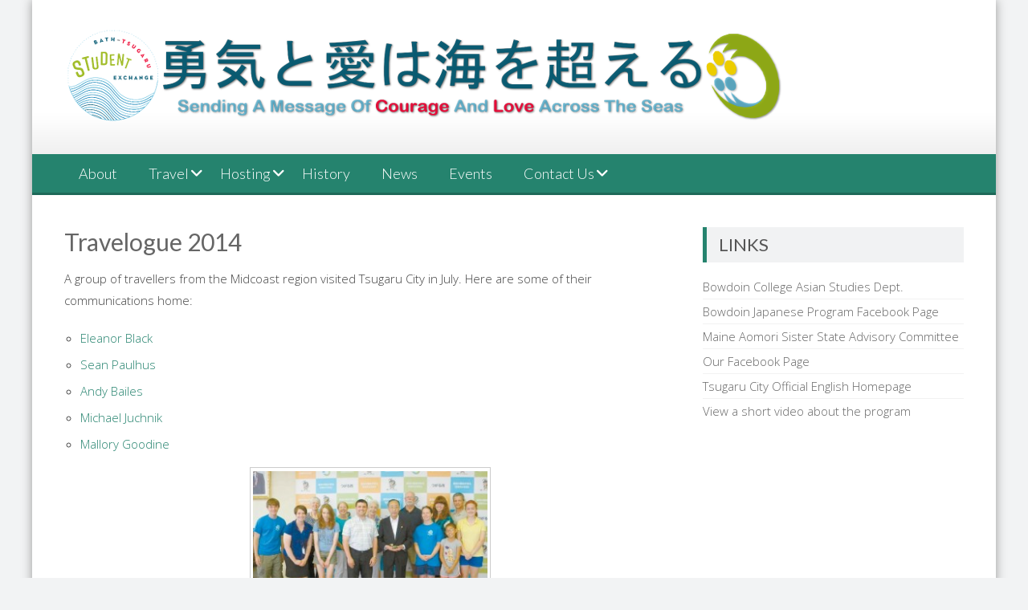

--- FILE ---
content_type: text/html; charset=UTF-8
request_url: https://bath-tsugaru.org/exchange-program/travelogue-2014/
body_size: 50914
content:
<!DOCTYPE html> 
<html lang="en-US">
<head>
<meta charset="UTF-8">
<meta name="viewport" content="width=device-width, initial-scale=1">
<link rel="profile" href="http://gmpg.org/xfn/11">
<link rel="pingback" href="https://bath-tsugaru.org/xmlrpc.php">

<title>Travelogue 2014 &#8211; Bath-Tsugaru Student Exchange</title>
<meta name='robots' content='max-image-preview:large' />
<link rel='dns-prefetch' href='//secure.gravatar.com' />
<link rel='dns-prefetch' href='//www.googletagmanager.com' />
<link rel='dns-prefetch' href='//stats.wp.com' />
<link rel='dns-prefetch' href='//fonts.googleapis.com' />
<link rel='dns-prefetch' href='//v0.wordpress.com' />
<link rel="alternate" type="application/rss+xml" title="Bath-Tsugaru Student Exchange &raquo; Feed" href="https://bath-tsugaru.org/feed/" />
<link rel="alternate" type="application/rss+xml" title="Bath-Tsugaru Student Exchange &raquo; Comments Feed" href="https://bath-tsugaru.org/comments/feed/" />
<link rel="alternate" type="application/rss+xml" title="Bath-Tsugaru Student Exchange &raquo; Travelogue 2014 Comments Feed" href="https://bath-tsugaru.org/exchange-program/travelogue-2014/feed/" />
<link rel="alternate" title="oEmbed (JSON)" type="application/json+oembed" href="https://bath-tsugaru.org/wp-json/oembed/1.0/embed?url=https%3A%2F%2Fbath-tsugaru.org%2Fexchange-program%2Ftravelogue-2014%2F" />
<link rel="alternate" title="oEmbed (XML)" type="text/xml+oembed" href="https://bath-tsugaru.org/wp-json/oembed/1.0/embed?url=https%3A%2F%2Fbath-tsugaru.org%2Fexchange-program%2Ftravelogue-2014%2F&#038;format=xml" />
<style id='wp-img-auto-sizes-contain-inline-css' type='text/css'>
img:is([sizes=auto i],[sizes^="auto," i]){contain-intrinsic-size:3000px 1500px}
/*# sourceURL=wp-img-auto-sizes-contain-inline-css */
</style>
<link rel='stylesheet' id='colorbox-theme1-css' href='https://bath-tsugaru.org/wp-content/plugins/jquery-colorbox/themes/theme1/colorbox.css?ver=4.6.2' type='text/css' media='screen' />
<style id='wp-emoji-styles-inline-css' type='text/css'>

	img.wp-smiley, img.emoji {
		display: inline !important;
		border: none !important;
		box-shadow: none !important;
		height: 1em !important;
		width: 1em !important;
		margin: 0 0.07em !important;
		vertical-align: -0.1em !important;
		background: none !important;
		padding: 0 !important;
	}
/*# sourceURL=wp-emoji-styles-inline-css */
</style>
<link rel='stylesheet' id='wp-block-library-css' href='https://bath-tsugaru.org/wp-includes/css/dist/block-library/style.min.css?ver=6.9' type='text/css' media='all' />
<style id='wp-block-paragraph-inline-css' type='text/css'>
.is-small-text{font-size:.875em}.is-regular-text{font-size:1em}.is-large-text{font-size:2.25em}.is-larger-text{font-size:3em}.has-drop-cap:not(:focus):first-letter{float:left;font-size:8.4em;font-style:normal;font-weight:100;line-height:.68;margin:.05em .1em 0 0;text-transform:uppercase}body.rtl .has-drop-cap:not(:focus):first-letter{float:none;margin-left:.1em}p.has-drop-cap.has-background{overflow:hidden}:root :where(p.has-background){padding:1.25em 2.375em}:where(p.has-text-color:not(.has-link-color)) a{color:inherit}p.has-text-align-left[style*="writing-mode:vertical-lr"],p.has-text-align-right[style*="writing-mode:vertical-rl"]{rotate:180deg}
/*# sourceURL=https://bath-tsugaru.org/wp-includes/blocks/paragraph/style.min.css */
</style>
<style id='global-styles-inline-css' type='text/css'>
:root{--wp--preset--aspect-ratio--square: 1;--wp--preset--aspect-ratio--4-3: 4/3;--wp--preset--aspect-ratio--3-4: 3/4;--wp--preset--aspect-ratio--3-2: 3/2;--wp--preset--aspect-ratio--2-3: 2/3;--wp--preset--aspect-ratio--16-9: 16/9;--wp--preset--aspect-ratio--9-16: 9/16;--wp--preset--color--black: #000000;--wp--preset--color--cyan-bluish-gray: #abb8c3;--wp--preset--color--white: #ffffff;--wp--preset--color--pale-pink: #f78da7;--wp--preset--color--vivid-red: #cf2e2e;--wp--preset--color--luminous-vivid-orange: #ff6900;--wp--preset--color--luminous-vivid-amber: #fcb900;--wp--preset--color--light-green-cyan: #7bdcb5;--wp--preset--color--vivid-green-cyan: #00d084;--wp--preset--color--pale-cyan-blue: #8ed1fc;--wp--preset--color--vivid-cyan-blue: #0693e3;--wp--preset--color--vivid-purple: #9b51e0;--wp--preset--gradient--vivid-cyan-blue-to-vivid-purple: linear-gradient(135deg,rgb(6,147,227) 0%,rgb(155,81,224) 100%);--wp--preset--gradient--light-green-cyan-to-vivid-green-cyan: linear-gradient(135deg,rgb(122,220,180) 0%,rgb(0,208,130) 100%);--wp--preset--gradient--luminous-vivid-amber-to-luminous-vivid-orange: linear-gradient(135deg,rgb(252,185,0) 0%,rgb(255,105,0) 100%);--wp--preset--gradient--luminous-vivid-orange-to-vivid-red: linear-gradient(135deg,rgb(255,105,0) 0%,rgb(207,46,46) 100%);--wp--preset--gradient--very-light-gray-to-cyan-bluish-gray: linear-gradient(135deg,rgb(238,238,238) 0%,rgb(169,184,195) 100%);--wp--preset--gradient--cool-to-warm-spectrum: linear-gradient(135deg,rgb(74,234,220) 0%,rgb(151,120,209) 20%,rgb(207,42,186) 40%,rgb(238,44,130) 60%,rgb(251,105,98) 80%,rgb(254,248,76) 100%);--wp--preset--gradient--blush-light-purple: linear-gradient(135deg,rgb(255,206,236) 0%,rgb(152,150,240) 100%);--wp--preset--gradient--blush-bordeaux: linear-gradient(135deg,rgb(254,205,165) 0%,rgb(254,45,45) 50%,rgb(107,0,62) 100%);--wp--preset--gradient--luminous-dusk: linear-gradient(135deg,rgb(255,203,112) 0%,rgb(199,81,192) 50%,rgb(65,88,208) 100%);--wp--preset--gradient--pale-ocean: linear-gradient(135deg,rgb(255,245,203) 0%,rgb(182,227,212) 50%,rgb(51,167,181) 100%);--wp--preset--gradient--electric-grass: linear-gradient(135deg,rgb(202,248,128) 0%,rgb(113,206,126) 100%);--wp--preset--gradient--midnight: linear-gradient(135deg,rgb(2,3,129) 0%,rgb(40,116,252) 100%);--wp--preset--font-size--small: 13px;--wp--preset--font-size--medium: 20px;--wp--preset--font-size--large: 36px;--wp--preset--font-size--x-large: 42px;--wp--preset--spacing--20: 0.44rem;--wp--preset--spacing--30: 0.67rem;--wp--preset--spacing--40: 1rem;--wp--preset--spacing--50: 1.5rem;--wp--preset--spacing--60: 2.25rem;--wp--preset--spacing--70: 3.38rem;--wp--preset--spacing--80: 5.06rem;--wp--preset--shadow--natural: 6px 6px 9px rgba(0, 0, 0, 0.2);--wp--preset--shadow--deep: 12px 12px 50px rgba(0, 0, 0, 0.4);--wp--preset--shadow--sharp: 6px 6px 0px rgba(0, 0, 0, 0.2);--wp--preset--shadow--outlined: 6px 6px 0px -3px rgb(255, 255, 255), 6px 6px rgb(0, 0, 0);--wp--preset--shadow--crisp: 6px 6px 0px rgb(0, 0, 0);}:where(.is-layout-flex){gap: 0.5em;}:where(.is-layout-grid){gap: 0.5em;}body .is-layout-flex{display: flex;}.is-layout-flex{flex-wrap: wrap;align-items: center;}.is-layout-flex > :is(*, div){margin: 0;}body .is-layout-grid{display: grid;}.is-layout-grid > :is(*, div){margin: 0;}:where(.wp-block-columns.is-layout-flex){gap: 2em;}:where(.wp-block-columns.is-layout-grid){gap: 2em;}:where(.wp-block-post-template.is-layout-flex){gap: 1.25em;}:where(.wp-block-post-template.is-layout-grid){gap: 1.25em;}.has-black-color{color: var(--wp--preset--color--black) !important;}.has-cyan-bluish-gray-color{color: var(--wp--preset--color--cyan-bluish-gray) !important;}.has-white-color{color: var(--wp--preset--color--white) !important;}.has-pale-pink-color{color: var(--wp--preset--color--pale-pink) !important;}.has-vivid-red-color{color: var(--wp--preset--color--vivid-red) !important;}.has-luminous-vivid-orange-color{color: var(--wp--preset--color--luminous-vivid-orange) !important;}.has-luminous-vivid-amber-color{color: var(--wp--preset--color--luminous-vivid-amber) !important;}.has-light-green-cyan-color{color: var(--wp--preset--color--light-green-cyan) !important;}.has-vivid-green-cyan-color{color: var(--wp--preset--color--vivid-green-cyan) !important;}.has-pale-cyan-blue-color{color: var(--wp--preset--color--pale-cyan-blue) !important;}.has-vivid-cyan-blue-color{color: var(--wp--preset--color--vivid-cyan-blue) !important;}.has-vivid-purple-color{color: var(--wp--preset--color--vivid-purple) !important;}.has-black-background-color{background-color: var(--wp--preset--color--black) !important;}.has-cyan-bluish-gray-background-color{background-color: var(--wp--preset--color--cyan-bluish-gray) !important;}.has-white-background-color{background-color: var(--wp--preset--color--white) !important;}.has-pale-pink-background-color{background-color: var(--wp--preset--color--pale-pink) !important;}.has-vivid-red-background-color{background-color: var(--wp--preset--color--vivid-red) !important;}.has-luminous-vivid-orange-background-color{background-color: var(--wp--preset--color--luminous-vivid-orange) !important;}.has-luminous-vivid-amber-background-color{background-color: var(--wp--preset--color--luminous-vivid-amber) !important;}.has-light-green-cyan-background-color{background-color: var(--wp--preset--color--light-green-cyan) !important;}.has-vivid-green-cyan-background-color{background-color: var(--wp--preset--color--vivid-green-cyan) !important;}.has-pale-cyan-blue-background-color{background-color: var(--wp--preset--color--pale-cyan-blue) !important;}.has-vivid-cyan-blue-background-color{background-color: var(--wp--preset--color--vivid-cyan-blue) !important;}.has-vivid-purple-background-color{background-color: var(--wp--preset--color--vivid-purple) !important;}.has-black-border-color{border-color: var(--wp--preset--color--black) !important;}.has-cyan-bluish-gray-border-color{border-color: var(--wp--preset--color--cyan-bluish-gray) !important;}.has-white-border-color{border-color: var(--wp--preset--color--white) !important;}.has-pale-pink-border-color{border-color: var(--wp--preset--color--pale-pink) !important;}.has-vivid-red-border-color{border-color: var(--wp--preset--color--vivid-red) !important;}.has-luminous-vivid-orange-border-color{border-color: var(--wp--preset--color--luminous-vivid-orange) !important;}.has-luminous-vivid-amber-border-color{border-color: var(--wp--preset--color--luminous-vivid-amber) !important;}.has-light-green-cyan-border-color{border-color: var(--wp--preset--color--light-green-cyan) !important;}.has-vivid-green-cyan-border-color{border-color: var(--wp--preset--color--vivid-green-cyan) !important;}.has-pale-cyan-blue-border-color{border-color: var(--wp--preset--color--pale-cyan-blue) !important;}.has-vivid-cyan-blue-border-color{border-color: var(--wp--preset--color--vivid-cyan-blue) !important;}.has-vivid-purple-border-color{border-color: var(--wp--preset--color--vivid-purple) !important;}.has-vivid-cyan-blue-to-vivid-purple-gradient-background{background: var(--wp--preset--gradient--vivid-cyan-blue-to-vivid-purple) !important;}.has-light-green-cyan-to-vivid-green-cyan-gradient-background{background: var(--wp--preset--gradient--light-green-cyan-to-vivid-green-cyan) !important;}.has-luminous-vivid-amber-to-luminous-vivid-orange-gradient-background{background: var(--wp--preset--gradient--luminous-vivid-amber-to-luminous-vivid-orange) !important;}.has-luminous-vivid-orange-to-vivid-red-gradient-background{background: var(--wp--preset--gradient--luminous-vivid-orange-to-vivid-red) !important;}.has-very-light-gray-to-cyan-bluish-gray-gradient-background{background: var(--wp--preset--gradient--very-light-gray-to-cyan-bluish-gray) !important;}.has-cool-to-warm-spectrum-gradient-background{background: var(--wp--preset--gradient--cool-to-warm-spectrum) !important;}.has-blush-light-purple-gradient-background{background: var(--wp--preset--gradient--blush-light-purple) !important;}.has-blush-bordeaux-gradient-background{background: var(--wp--preset--gradient--blush-bordeaux) !important;}.has-luminous-dusk-gradient-background{background: var(--wp--preset--gradient--luminous-dusk) !important;}.has-pale-ocean-gradient-background{background: var(--wp--preset--gradient--pale-ocean) !important;}.has-electric-grass-gradient-background{background: var(--wp--preset--gradient--electric-grass) !important;}.has-midnight-gradient-background{background: var(--wp--preset--gradient--midnight) !important;}.has-small-font-size{font-size: var(--wp--preset--font-size--small) !important;}.has-medium-font-size{font-size: var(--wp--preset--font-size--medium) !important;}.has-large-font-size{font-size: var(--wp--preset--font-size--large) !important;}.has-x-large-font-size{font-size: var(--wp--preset--font-size--x-large) !important;}
/*# sourceURL=global-styles-inline-css */
</style>

<style id='classic-theme-styles-inline-css' type='text/css'>
/*! This file is auto-generated */
.wp-block-button__link{color:#fff;background-color:#32373c;border-radius:9999px;box-shadow:none;text-decoration:none;padding:calc(.667em + 2px) calc(1.333em + 2px);font-size:1.125em}.wp-block-file__button{background:#32373c;color:#fff;text-decoration:none}
/*# sourceURL=/wp-includes/css/classic-themes.min.css */
</style>
<link rel='stylesheet' id='BNSFT-Style-css' href='https://bath-tsugaru.org/wp-content/plugins/bns-featured-tag/bnsft-style.css?ver=2.7.2' type='text/css' media='screen' />
<link rel='stylesheet' id='accesspresslite-google-fonts-css' href='//fonts.googleapis.com/css?family=Open+Sans%3A400%2C400italic%2C300italic%2C300%2C600%2C600italic%7CLato%3A400%2C100%2C300%2C700%7CRoboto%3A400%2C300italic%2C300%2C700&#038;ver=6.9' type='text/css' media='all' />
<link rel='stylesheet' id='accesspresslite-font-awesome-css' href='https://bath-tsugaru.org/wp-content/themes/accesspress-lite/css/font-awesome.min.css?ver=6.9' type='text/css' media='all' />
<link rel='stylesheet' id='accesspresslite-fancybox-css-css' href='https://bath-tsugaru.org/wp-content/themes/accesspress-lite/css/nivo-lightbox.css?ver=6.9' type='text/css' media='all' />
<link rel='stylesheet' id='accesspresslite-bx-slider-style-css' href='https://bath-tsugaru.org/wp-content/themes/accesspress-lite/css/jquery.bxslider.css?ver=6.9' type='text/css' media='all' />
<link rel='stylesheet' id='accesspresslite-woo-commerce-style-css' href='https://bath-tsugaru.org/wp-content/themes/accesspress-lite/css/woocommerce.css?ver=6.9' type='text/css' media='all' />
<link rel='stylesheet' id='accesspresslite-font-style-css' href='https://bath-tsugaru.org/wp-content/themes/accesspress-lite/css/fonts.css?ver=6.9' type='text/css' media='all' />
<link rel='stylesheet' id='accesspresslite-style-css' href='https://bath-tsugaru.org/wp-content/themes/accesspress-lite/style.css?ver=6.9' type='text/css' media='all' />
<style id='accesspresslite-style-inline-css' type='text/css'>

                .socials a,
                .searchform .searchsubmit,
                .header-text,
                .main-navigation ul ul li:hover > a,
                .main-navigation ul ul li.current-menu-item > a,
                #latest-events a, .testimonial-sidebar a,
                .search-results .posted-on a, .cat-links a:hover, a,
                .body_template_two .right-header .socials a:hover,
                .body_template_two #top-section .welcome-detail a.bttn,
                .body_template_two #top-section h1 a,
                .body_template_two .site-footer #top-footer .footer2.footer .aptf-tweet-content a.aptf-tweet-name,
                .body_template_two #event_section #latest-events_template_two h1 a,
                .body_template_two a.all-testimonial,
                .body_template_two a.all-events,
                .body_template_two .event-detail h4 a:hover,
                .body_template_two .author.vcard a,
                .body_template_two a .entry-date.published,
                .body_template_two .entry-footer a:hover,
                .body_template_two.left-sidebar .searchform .searchsubmit,
                .body_template_two.both-sidebar .searchform .searchsubmit,
                .body_template_two.left-sidebar a:hover,
                .body_template_two.left-sidebar .sidebar .widget_recent_comments .url:hover,
                .body_template_two .business-hours ul li a,
                .body_template_two .featured-post.big-icon h2.has-icon .fa{
                    color: #25836e
                }
                .socials a:hover,
                .main-navigation,
                #call-to-action,
                .event-thumbnail .event-date,
                .bttn:after,
                .featured-post .featured-overlay,
                #bottom-section,
                .portofolio-layout .entry-title,
                .event-date-archive,
                #slider-banner .bx-wrapper .bx-pager.bx-default-pager a:after,
                .body_template_two #site-navigation.main-navigation ul li:before,
                .body_template_two .slider-caption .caption-title,
                .body_template_two #slider-banner .bx-wrapper .bx-pager.bx-default-pager a:after,
                .body_template_two #top-section .welcome-detail a.bttn:after,
                .body_template_two #call-to-action .action-btn,
                .body_template_two #mid-section .featured-post .featured-overlay,
                .body_template_two .event-thumbnail .event-date,
                .body_template_two .event-date-archive,
                .body_template_two a.cat-event-more.bttn:after,
                .body_template_two .portofolio-layout .entry-title,
                .body_template_two .entry-content .bttn:after,
                .body_template_two #bottom-section .testimonial-slider-wrap .bx-wrapper .bx-pager.bx-default-pager a:hover, .body_template_two #bottom-section .testimonial-slider-wrap .bx-wrapper .bx-pager.bx-default-pager a.active,
                .navigation .nav-links a:hover, .bttn:hover, button:hover,
                input[type="button"]:hover, input[type="reset"]:hover, input[type="submit"]:hover{
                    background: #25836e 
                }
                .cat-portfolio-list:hover .portofolio-layout{
                     background: rgba(37, 131, 110, 0.6)
                }
                .body_template_two #event_section #latest-events_template_two .event-list_two .event-date_two{
                    background: rgba(37, 131, 110, 0.8)
                }
                .body_template_two .cat-portfolio-list:hover .portofolio-layout{
                     background: rgba(37, 131, 110, 0.4)
                }
                .main-navigation .current-menu-parent > a,
                .main-navigation .current-menu-item > a,
                .main-navigation .current_page_item > a,
                .main-navigation .current_page_parent > a,
                .bx-wrapper .bx-pager.bx-default-pager a,
                .main-navigation li:hover > a{
                    background: #1e6958;
                }
                .testimonial-wrap{
                    background: #519c8b 
                }
                .socials a,
                .searchform,
                .sidebar h3.widget-title,
                .body_template_two .main-navigation .current-menu-parent > a,
                .main-navigation .current_page_parent > a,
                .body_template_two .main-navigation .current-menu-item > a,
                .body_template_two .main-navigation .current_page_item > a,
                .body_template_two #site-navigation.main-navigation ul ul,
                .body_template_two #call-to-action .action-btn,
                .navigation .nav-links a, .bttn, button, input[type="button"], input[type="reset"], input[type="submit"],
                .body_template_two .sidebar h3.widget-title,
                .body_template_two.left-sidebar .searchform,
                .body_template_two.both-sidebar .searchform,
                .body_template_two .featured-post.big-icon h2.has-icon .fa{
                    border-color: #25836e
                }
                .main-navigation,
                .main-navigation ul ul{
                     border-color: #1e6958;
                }
                .testimonial-wrap:after{
                    border-color: #519c8b transparent transparent; 
                }
                #slider-banner .bx-wrapper .bx-pager.bx-default-pager a{
                    box-shadow: 0 0 0 2px #25836e inset; 
                }
                @media screen and (max-width: 940px) {
                    .main-navigation .menu li{
                        background: #25836e;
                    }

                    .main-navigation .menu li{
                        border-bottom-color: #1e6958 !important;
                    }
                }
/*# sourceURL=accesspresslite-style-inline-css */
</style>
<link rel='stylesheet' id='accesspresslite-keyboard-css' href='https://bath-tsugaru.org/wp-content/themes/accesspress-lite/css/keyboard.css?ver=6.9' type='text/css' media='all' />
<link rel='stylesheet' id='accesspresslite-responsive-css' href='https://bath-tsugaru.org/wp-content/themes/accesspress-lite/css/responsive.css?ver=6.9' type='text/css' media='all' />
<link rel='stylesheet' id='ngg_trigger_buttons-css' href='https://bath-tsugaru.org/wp-content/plugins/nextgen-gallery/static/GalleryDisplay/trigger_buttons.css?ver=3.59.4' type='text/css' media='all' />
<link rel='stylesheet' id='shutter-0-css' href='https://bath-tsugaru.org/wp-content/plugins/nextgen-gallery/static/Lightbox/shutter/shutter.css?ver=3.59.4' type='text/css' media='all' />
<link rel='stylesheet' id='fontawesome_v4_shim_style-css' href='https://bath-tsugaru.org/wp-content/plugins/nextgen-gallery/static/FontAwesome/css/v4-shims.min.css?ver=6.9' type='text/css' media='all' />
<link rel='stylesheet' id='fontawesome-css' href='https://bath-tsugaru.org/wp-content/plugins/nextgen-gallery/static/FontAwesome/css/all.min.css?ver=6.9' type='text/css' media='all' />
<link rel='stylesheet' id='ngg_basic_slideshow_style-css' href='https://bath-tsugaru.org/wp-content/plugins/nextgen-gallery/static/Slideshow/ngg_basic_slideshow.css?ver=3.59.4' type='text/css' media='all' />
<link rel='stylesheet' id='ngg_slick_slideshow_style-css' href='https://bath-tsugaru.org/wp-content/plugins/nextgen-gallery/static/Slideshow/slick/slick.css?ver=3.59.4' type='text/css' media='all' />
<link rel='stylesheet' id='ngg_slick_slideshow_theme-css' href='https://bath-tsugaru.org/wp-content/plugins/nextgen-gallery/static/Slideshow/slick/slick-theme.css?ver=3.59.4' type='text/css' media='all' />
<link rel='stylesheet' id='nextgen_widgets_style-css' href='https://bath-tsugaru.org/wp-content/plugins/nextgen-gallery/static/Widget/display.css?ver=3.59.4' type='text/css' media='all' />
<link rel='stylesheet' id='nextgen_basic_slideshow_style-css' href='https://bath-tsugaru.org/wp-content/plugins/nextgen-gallery/static/Slideshow/ngg_basic_slideshow.css?ver=3.59.4' type='text/css' media='all' />
<link rel='stylesheet' id='jetpack_css-css' href='https://bath-tsugaru.org/wp-content/plugins/jetpack/css/jetpack.css?ver=13.7' type='text/css' media='all' />
<script type="text/javascript" src="https://bath-tsugaru.org/wp-includes/js/jquery/jquery.min.js?ver=3.7.1" id="jquery-core-js"></script>
<script type="text/javascript" src="https://bath-tsugaru.org/wp-includes/js/jquery/jquery-migrate.min.js?ver=3.4.1" id="jquery-migrate-js"></script>
<script type="text/javascript" id="colorbox-js-extra">
/* <![CDATA[ */
var jQueryColorboxSettingsArray = {"jQueryColorboxVersion":"4.6.2","colorboxInline":"false","colorboxIframe":"false","colorboxGroupId":"","colorboxTitle":"","colorboxWidth":"false","colorboxHeight":"false","colorboxMaxWidth":"false","colorboxMaxHeight":"false","colorboxSlideshow":"false","colorboxSlideshowAuto":"false","colorboxScalePhotos":"false","colorboxPreloading":"false","colorboxOverlayClose":"false","colorboxLoop":"true","colorboxEscKey":"true","colorboxArrowKey":"true","colorboxScrolling":"true","colorboxOpacity":"0.85","colorboxTransition":"elastic","colorboxSpeed":"350","colorboxSlideshowSpeed":"2500","colorboxClose":"close","colorboxNext":"next","colorboxPrevious":"previous","colorboxSlideshowStart":"start slideshow","colorboxSlideshowStop":"stop slideshow","colorboxCurrent":"{current} of {total} images","colorboxXhrError":"This content failed to load.","colorboxImgError":"This image failed to load.","colorboxImageMaxWidth":"false","colorboxImageMaxHeight":"false","colorboxImageHeight":"false","colorboxImageWidth":"false","colorboxLinkHeight":"false","colorboxLinkWidth":"false","colorboxInitialHeight":"100","colorboxInitialWidth":"300","autoColorboxJavaScript":"","autoHideFlash":"","autoColorbox":"true","autoColorboxGalleries":"","addZoomOverlay":"","useGoogleJQuery":"","colorboxAddClassToLinks":""};
//# sourceURL=colorbox-js-extra
/* ]]> */
</script>
<script type="text/javascript" src="https://bath-tsugaru.org/wp-content/plugins/jquery-colorbox/js/jquery.colorbox-min.js?ver=1.4.33" id="colorbox-js"></script>
<script type="text/javascript" src="https://bath-tsugaru.org/wp-content/plugins/jquery-colorbox/js/jquery-colorbox-wrapper-min.js?ver=4.6.2" id="colorbox-wrapper-js"></script>
<script type="text/javascript" src="https://bath-tsugaru.org/wp-content/themes/accesspress-lite/js/sticky-sidebar/theia-sticky-sidebar.js?ver=6.9" id="accesspresslite-stickey-sidebar-js-js"></script>
<script type="text/javascript" id="photocrati_ajax-js-extra">
/* <![CDATA[ */
var photocrati_ajax = {"url":"https://bath-tsugaru.org/index.php?photocrati_ajax=1","rest_url":"https://bath-tsugaru.org/wp-json/","wp_home_url":"https://bath-tsugaru.org","wp_site_url":"https://bath-tsugaru.org","wp_root_url":"https://bath-tsugaru.org","wp_plugins_url":"https://bath-tsugaru.org/wp-content/plugins","wp_content_url":"https://bath-tsugaru.org/wp-content","wp_includes_url":"https://bath-tsugaru.org/wp-includes/","ngg_param_slug":"nggallery"};
//# sourceURL=photocrati_ajax-js-extra
/* ]]> */
</script>
<script type="text/javascript" src="https://bath-tsugaru.org/wp-content/plugins/nextgen-gallery/static/Legacy/ajax.min.js?ver=3.59.4" id="photocrati_ajax-js"></script>
<script type="text/javascript" src="https://bath-tsugaru.org/wp-content/plugins/nextgen-gallery/static/FontAwesome/js/v4-shims.min.js?ver=5.3.1" id="fontawesome_v4_shim-js"></script>
<script type="text/javascript" defer crossorigin="anonymous" data-auto-replace-svg="false" data-keep-original-source="false" data-search-pseudo-elements src="https://bath-tsugaru.org/wp-content/plugins/nextgen-gallery/static/FontAwesome/js/all.min.js?ver=5.3.1" id="fontawesome-js"></script>
<script type="text/javascript" src="https://bath-tsugaru.org/wp-content/plugins/nextgen-gallery/static/Slideshow/slick/slick-1.8.0-modded.js?ver=3.59.4" id="ngg_slick-js"></script>

<!-- Google tag (gtag.js) snippet added by Site Kit -->

<!-- Google Analytics snippet added by Site Kit -->
<script type="text/javascript" src="https://www.googletagmanager.com/gtag/js?id=GT-KV68MFRP" id="google_gtagjs-js" async></script>
<script type="text/javascript" id="google_gtagjs-js-after">
/* <![CDATA[ */
window.dataLayer = window.dataLayer || [];function gtag(){dataLayer.push(arguments);}
gtag("set","linker",{"domains":["bath-tsugaru.org"]});
gtag("js", new Date());
gtag("set", "developer_id.dZTNiMT", true);
gtag("config", "GT-KV68MFRP");
//# sourceURL=google_gtagjs-js-after
/* ]]> */
</script>

<!-- End Google tag (gtag.js) snippet added by Site Kit -->
<link rel="https://api.w.org/" href="https://bath-tsugaru.org/wp-json/" /><link rel="alternate" title="JSON" type="application/json" href="https://bath-tsugaru.org/wp-json/wp/v2/pages/1021" /><link rel="EditURI" type="application/rsd+xml" title="RSD" href="https://bath-tsugaru.org/xmlrpc.php?rsd" />
<meta name="generator" content="WordPress 6.9" />
<link rel="canonical" href="https://bath-tsugaru.org/exchange-program/travelogue-2014/" />
<link rel='shortlink' href='https://wp.me/P87unB-gt' />
<meta name="generator" content="Site Kit by Google 1.134.0" />	<style>img#wpstats{display:none}</style>
		<link rel="apple-touch-icon" sizes="57x57" href="/wp-content/uploads/fbrfg/apple-touch-icon-57x57.png">
<link rel="apple-touch-icon" sizes="60x60" href="/wp-content/uploads/fbrfg/apple-touch-icon-60x60.png">
<link rel="apple-touch-icon" sizes="72x72" href="/wp-content/uploads/fbrfg/apple-touch-icon-72x72.png">
<link rel="apple-touch-icon" sizes="76x76" href="/wp-content/uploads/fbrfg/apple-touch-icon-76x76.png">
<link rel="apple-touch-icon" sizes="114x114" href="/wp-content/uploads/fbrfg/apple-touch-icon-114x114.png">
<link rel="apple-touch-icon" sizes="120x120" href="/wp-content/uploads/fbrfg/apple-touch-icon-120x120.png">
<link rel="apple-touch-icon" sizes="144x144" href="/wp-content/uploads/fbrfg/apple-touch-icon-144x144.png">
<link rel="apple-touch-icon" sizes="152x152" href="/wp-content/uploads/fbrfg/apple-touch-icon-152x152.png">
<link rel="apple-touch-icon" sizes="180x180" href="/wp-content/uploads/fbrfg/apple-touch-icon-180x180.png">
<link rel="icon" type="image/png" href="/wp-content/uploads/fbrfg/favicon-32x32.png" sizes="32x32">
<link rel="icon" type="image/png" href="/wp-content/uploads/fbrfg/android-chrome-192x192.png" sizes="192x192">
<link rel="icon" type="image/png" href="/wp-content/uploads/fbrfg/favicon-96x96.png" sizes="96x96">
<link rel="icon" type="image/png" href="/wp-content/uploads/fbrfg/favicon-16x16.png" sizes="16x16">
<link rel="manifest" href="/wp-content/uploads/fbrfg/manifest.json">
<link rel="mask-icon" href="/wp-content/uploads/fbrfg/safari-pinned-tab.svg" color="#5bbad5">
<link rel="shortcut icon" href="/wp-content/uploads/fbrfg/favicon.ico">
<meta name="msapplication-TileColor" content="#da532c">
<meta name="msapplication-TileImage" content="/wp-content/uploads/fbrfg/mstile-144x144.png">
<meta name="msapplication-config" content="/wp-content/uploads/fbrfg/browserconfig.xml">
<meta name="theme-color" content="#ffffff">
<!-- Jetpack Open Graph Tags -->
<meta property="og:type" content="article" />
<meta property="og:title" content="Travelogue 2014" />
<meta property="og:url" content="https://bath-tsugaru.org/exchange-program/travelogue-2014/" />
<meta property="og:description" content="A group of travellers from the Midcoast region visited Tsugaru City in July. Here are some of their communications home: Eleanor Black Sean Paulhus Andy Bailes Michael Juchnik Mallory Goodine" />
<meta property="article:published_time" content="2014-10-07T19:53:15+00:00" />
<meta property="article:modified_time" content="2014-10-07T20:56:33+00:00" />
<meta property="og:site_name" content="Bath-Tsugaru Student Exchange" />
<meta property="og:image" content="http://bath-tsugaru.org/wp-content/uploads/2014/10/Group2014-300x183.jpg" />
<meta property="og:image:secure_url" content="https://i0.wp.com/bath-tsugaru.org/wp-content/uploads/2014/10/Group2014-300x183.jpg" />
<meta property="og:image:width" content="300" />
<meta property="og:image:height" content="183" />
<meta property="og:image:alt" content="Travel Group 2014" />
<meta property="og:locale" content="en_US" />
<meta name="twitter:text:title" content="Travelogue 2014" />
<meta name="twitter:image" content="http://bath-tsugaru.org/wp-content/uploads/2014/10/Group2014-300x183.jpg?w=640" />
<meta name="twitter:image:alt" content="Travel Group 2014" />
<meta name="twitter:card" content="summary_large_image" />

<!-- End Jetpack Open Graph Tags -->
</head>

<body class="wp-singular page-template-default page page-id-1021 page-parent page-child parent-pageid-247 wp-embed-responsive wp-theme-accesspress-lite group-blog body_template_one right-sidebar boxed-layout">
<a class="skip-link screen-reader-text" href="#home-content">Skip to content</a>
<div id="page" class="site">
	
	<header id="masthead" class="site-header">
    <div id="top-header">
		<div class="ak-container">
			<div class="site-branding">
				<a href="https://bath-tsugaru.org/">				
									<img src="https://bath-tsugaru.org/wp-content/uploads/2016/09/website-header-900-trans.png" alt="Bath-Tsugaru Student Exchange">
						
				</a>
				
			</div><!-- .site-branding -->
        

			<div class="right-header clearfix">
				                <div class="clearfix"></div>
                			</div><!-- .right-header -->
		</div><!-- .ak-container -->
  </div><!-- #top-header -->

		
		<nav id="site-navigation" class="main-navigation menu-left">
			<div class="ak-container">
				<button class="menu-toggle btn-transparent-toggle">Menu</button>

				<div class="menu-new-nav-container"><ul id="menu-new-nav" class="menu"><li id="menu-item-1530" class="menu-item menu-item-type-post_type menu-item-object-page menu-item-home menu-item-1530"><a href="https://bath-tsugaru.org/">About</a></li>
<li id="menu-item-1135" class="menu-item menu-item-type-post_type menu-item-object-page menu-item-has-children menu-item-1135"><a href="https://bath-tsugaru.org/travel-to-tsugaru/">Travel</a><span class="menu-icon"><i class="fa fa-angle-down" aria-hidden="true"></i></span>
<ul class="sub-menu">
	<li id="menu-item-1507" class="menu-item menu-item-type-post_type menu-item-object-page menu-item-1507"><a href="https://bath-tsugaru.org/sample-itinerary-in-tsugaru/">Sample itinerary in Tsugaru</a></li>
	<li id="menu-item-1316" class="menu-item menu-item-type-custom menu-item-object-custom menu-item-1316"><a href="http://bath-tsugaru.org/2015/04/2015-orientation-sessions-schedule/">Orientation Sessions</a></li>
	<li id="menu-item-1535" class="menu-item menu-item-type-post_type menu-item-object-page menu-item-1535"><a href="https://bath-tsugaru.org/voices-of-past-participants/">Voices of Past Participants</a></li>
</ul>
</li>
<li id="menu-item-1136" class="menu-item menu-item-type-post_type menu-item-object-page menu-item-has-children menu-item-1136"><a href="https://bath-tsugaru.org/how-to-host/">Hosting</a><span class="menu-icon"><i class="fa fa-angle-down" aria-hidden="true"></i></span>
<ul class="sub-menu">
	<li id="menu-item-1317" class="menu-item menu-item-type-custom menu-item-object-custom menu-item-1317"><a href="http://bath-tsugaru.org/2015/04/2015-orientation-sessions-schedule/">Orientation Sessions</a></li>
</ul>
</li>
<li id="menu-item-1285" class="menu-item menu-item-type-post_type menu-item-object-page menu-item-1285"><a href="https://bath-tsugaru.org/history/">History</a></li>
<li id="menu-item-1829" class="menu-item menu-item-type-taxonomy menu-item-object-category menu-item-1829"><a href="https://bath-tsugaru.org/category/news/">News</a></li>
<li id="menu-item-1227" class="menu-item menu-item-type-taxonomy menu-item-object-category menu-item-1227"><a href="https://bath-tsugaru.org/category/events/">Events</a></li>
<li id="menu-item-1304" class="menu-item menu-item-type-custom menu-item-object-custom menu-item-has-children menu-item-1304"><a href="http://bath-tsugaru.org/2015/04/contact-us/">Contact Us</a><span class="menu-icon"><i class="fa fa-angle-down" aria-hidden="true"></i></span>
<ul class="sub-menu">
	<li id="menu-item-1360" class="menu-item menu-item-type-custom menu-item-object-custom menu-item-1360"><a href="https://www.facebook.com/Bath.Tsugaru.Exchange">Facebook</a></li>
</ul>
</li>
</ul></div>			</div>
		</nav><!-- #site-navigation -->            
	</header><!-- #masthead -->

	<section id="slider-banner">
			</section><!-- #slider-banner -->
		<div id="content" class="site-content">

<div class="ak-container">

	<div id="primary" class="content-area">
		<main id="main" class="site-main" role="main">

			
				
<article id="post-1021" class="post-1021 page type-page status-publish hentry">
	<header class="entry-header">
		<h1 class="entry-title">Travelogue 2014</h1>
	</header><!-- .entry-header -->

	<div class="entry-content">
		<p>A group of travellers from the Midcoast region visited Tsugaru City in July. Here are some of their communications home:</p>
<ul>
<li><a title="Travelogue 2014 – Eleanor Black" href="http://bath-tsugaru.org/travelogue-2014-eleanor-black/">Eleanor Black</a></li>
<li><a title="Travelogue 2014 – Sean Paulhus" href="http://bath-tsugaru.org/exchange-program/travelogue-2014/travelogue-2014-sean-paulhus/">Sean Paulhus</a></li>
<li><a title="Travelogue 2014 – J.A. Bailes" href="http://bath-tsugaru.org/exchange-program/travelogue-2014/travelogue-2014-andy-bailes/">Andy Bailes</a></li>
<li><a title="Travelogue 2014 – Michael Juchnik" href="http://bath-tsugaru.org/exchange-program/travelogue-2014/travelogue-2014-michael-juchnik/">Michael Juchnik</a></li>
<li><a title="Travelogue 2014 – Mallory Goodine" href="http://bath-tsugaru.org/exchange-program/travelogue-2014/travelogue-2014-mallory-goodine/">Mallory Goodine</a></li>
</ul>
<figure id="attachment_1051" aria-describedby="caption-attachment-1051" style="width: 300px" class="wp-caption aligncenter"><a href="http://bath-tsugaru.org/wp-content/uploads/2014/10/Group2014.jpg"><img fetchpriority="high" decoding="async" class="size-medium wp-image-1051 colorbox-1021" src="http://bath-tsugaru.org/wp-content/uploads/2014/10/Group2014-300x183.jpg" alt="Travel Group 2014" width="300" height="183" srcset="https://bath-tsugaru.org/wp-content/uploads/2014/10/Group2014-300x183.jpg 300w, https://bath-tsugaru.org/wp-content/uploads/2014/10/Group2014.jpg 764w" sizes="(max-width: 300px) 100vw, 300px" /></a><figcaption id="caption-attachment-1051" class="wp-caption-text">Travel Group 2014</figcaption></figure>
			</div><!-- .entry-content -->
	</article><!-- #post-## -->

				
			
		</main><!-- #main -->
	</div><!-- #primary -->



	<div id="secondary-right" class="widget-area right-sidebar sidebar">
		
        
	    		

					<aside id="linkcat-3" class="widget widget_links"><h3 class="widget-title">Links</h3>
	<ul class='xoxo blogroll'>
<li><a href="http://www.bowdoin.edu/asian-studies/japanese/index.shtml" title="The Asian Studies dept. offers courses on Japanese language, history, and culture.  Visit their page to access the Language Media Center, podcasts, etc." target="_blank">Bowdoin College Asian Studies Dept.</a></li>
<li><a href="https://www.facebook.com/bowdoinjapaneseprogram" title="Check out our partner Bowdoin College&#8217;s Japanese Program for Japanese events and resources!" target="_blank">Bowdoin Japanese Program Facebook Page</a></li>
<li><a href="http://sites.google.com/site/maineaomorisisterstateadvisory/" title="Advisory Council whose mission it is to promote and cultivate the Sister State relationship between Maine and Aomori, Japan" target="_blank">Maine Aomori Sister State Advisory Committee</a></li>
<li><a href="http://www.facebook.com/Bath.Tsugaru.Exchange" title="Like our page!" target="_blank">Our Facebook Page</a></li>
<li><a href="http://www.city.tsugaru.aomori.jp/English/homepage.html" target="_blank">Tsugaru City Official English Homepage</a></li>
<li><a href="http://bath-tsugaru.org/history/video/" title="produced in cooperation with Bath Community TV">View a short video about the program</a></li>

	</ul>
</aside>
<aside id="block-7" class="widget widget_block widget_text">
<p></p>
</aside>			</div><!-- #secondary -->
</div>
</div><!-- #content -->

<footer id="colophon" class="site-footer">
			<div id="top-footer">
			<div class="ak-container">
				<div class="footer1 footer">
											<aside id="custom_html-8" class="widget_text widget widget_custom_html"><h3 class="widget-title">Support Our Program</h3><div class="textwidget custom-html-widget"><form action="https://www.paypal.com/donate" method="post" target="_top">
<input type="hidden" name="hosted_button_id" value="S2V48K29KNMQ2" />
<input type="image" src="https://www.paypalobjects.com/en_US/i/btn/btn_donate_LG.gif" border="0" name="submit" title="PayPal - The safer, easier way to pay online!" alt="Donate with PayPal button" />
<img alt="" border="0" src="https://www.paypal.com/en_US/i/scr/pixel.gif" width="1" height="1" />
</form></div></aside>						
				</div>

				<div class="footer2 footer">
											<aside id="custom_html-7" class="widget_text widget widget_custom_html"><h3 class="widget-title">Sign up for our newsletter</h3><div class="textwidget custom-html-widget"><p>
	We send regular updates on activities, events, and travel/hosting opportunities.
</p>

<!-- Begin Mailchimp Signup Form -->
<link href="//cdn-images.mailchimp.com/embedcode/slim-10_7.css" rel="stylesheet" type="text/css">
<style type="text/css">
	#mc_embed_signup{background:#fff; clear:left; font:14px Helvetica,Arial,sans-serif;}
	/* Add your own Mailchimp form style overrides in your site stylesheet or in this style block.
	   We recommend moving this block and the preceding CSS link to the HEAD of your HTML file. */
</style>
<div id="mc_embed_signup">
<form action="https://bath-tsugaru.us12.list-manage.com/subscribe/post?u=e3c86ecbb3d3c42280b99febe&amp;id=0a9126a470" method="post" id="mc-embedded-subscribe-form" name="mc-embedded-subscribe-form" class="validate" target="_blank" novalidate>
    <div id="mc_embed_signup_scroll">
	
	<input type="email" value="" name="EMAIL" class="email" id="mce-EMAIL" placeholder="email address" required>
    <!-- real people should not fill this in and expect good things - do not remove this or risk form bot signups-->
    <div style="position: absolute; left: -5000px;" aria-hidden="true"><input type="text" name="b_e3c86ecbb3d3c42280b99febe_0a9126a470" tabindex="-1" value=""></div>
    <div class="clear"><input type="submit" value="Subscribe" name="subscribe" id="mc-embedded-subscribe" class="button"></div>
    </div>
</form>
</div>

<!--End mc_embed_signup--></div></aside>						
				</div>

				<div class="clearfix hide"></div>

				<div class="footer3 footer">
						
				</div>

				<div class="footer4 footer">
						
				</div>
			</div>
		</div>
	

	<div id="bottom-footer">
		<div class="ak-container">
			<div class="copyright">
				Bath-Tsugaru Student Exchange Program			</div>
			
		</div>
	</div>
</footer><!-- #colophon -->
</div><!-- #page -->

<script type="speculationrules">
{"prefetch":[{"source":"document","where":{"and":[{"href_matches":"/*"},{"not":{"href_matches":["/wp-*.php","/wp-admin/*","/wp-content/uploads/*","/wp-content/*","/wp-content/plugins/*","/wp-content/themes/accesspress-lite/*","/*\\?(.+)"]}},{"not":{"selector_matches":"a[rel~=\"nofollow\"]"}},{"not":{"selector_matches":".no-prefetch, .no-prefetch a"}}]},"eagerness":"conservative"}]}
</script>
<script type="text/javascript" src="https://bath-tsugaru.org/wp-content/themes/accesspress-lite/js/jquery.bxslider.min.js?ver=4.1" id="accesspresslite-bx-slider-js-js"></script>
<script type="text/javascript" src="https://bath-tsugaru.org/wp-content/themes/accesspress-lite/js/nivo-lightbox.js?ver=2.1" id="accesspresslite-fancybox-js-js"></script>
<script type="text/javascript" src="https://bath-tsugaru.org/wp-content/themes/accesspress-lite/js/jquery.actual.min.js?ver=1.0.16" id="accesspresslite-jquery-actual-js-js"></script>
<script type="text/javascript" src="https://bath-tsugaru.org/wp-content/themes/accesspress-lite/js/skip-link-focus-fix.js?ver=20130115" id="accesspresslite-skip-link-focus-fix-js"></script>
<script type="text/javascript" id="accesspresslite-custom-js-extra">
/* <![CDATA[ */
var accesspresslite_loc_script = {"pager":"true","controls":"true","mode":"fade","auto":"true","pause":"6500","speed":"50"};
//# sourceURL=accesspresslite-custom-js-extra
/* ]]> */
</script>
<script type="text/javascript" src="https://bath-tsugaru.org/wp-content/themes/accesspress-lite/js/custom.js?ver=1.1" id="accesspresslite-custom-js"></script>
<script type="text/javascript" id="ngg_common-js-extra">
/* <![CDATA[ */

var galleries = {};
galleries.gallery_844a7928fa9c9609eadf478efbcbbf51 = {"ID":"844a7928fa9c9609eadf478efbcbbf51","album_ids":[],"container_ids":[],"display":"","display_settings":{"gallery_width":400,"gallery_height":300,"show_thumbnail_link":false,"thumbnail_link_text":"[Show picture list]","template":"","display_view":"default","autoplay":1,"pauseonhover":1,"arrows":0,"interval":3000,"transition_speed":300,"transition_style":"fade","ngg_triggers_display":"never","use_lightbox_effect":true,"images_per_page":10,"thumbnail_width":100,"thumbnail_height":75,"cycle_interval":"3","cycle_effect":"fade","flash_enabled":"1","flash_path":"","flash_shuffle":true,"flash_next_on_click":true,"flash_navigation_bar":"1","flash_loading_icon":"1","flash_watermark_logo":0,"flash_stretch_image":"true","flash_transition_effect":"random","flash_slow_zoom":0,"flash_background_color":"000000","flash_text_color":"FFFFFF","flash_rollover_color":"CC0000","flash_screen_color":"000000","flash_background_music":"","flash_xhtml_validation":0,"effect_code":"class=\"shutterset_%GALLERY_NAME%\"","_errors":[],"entity_types":["image"],"show_slideshow_link":false,"use_imagebrowser_effect":false,"maximum_entity_count":10},"display_type":"photocrati-nextgen_basic_slideshow","effect_code":null,"entity_ids":[],"excluded_container_ids":[],"exclusions":[],"gallery_ids":[],"id":"844a7928fa9c9609eadf478efbcbbf51","ids":null,"image_ids":[],"images_list_count":null,"inner_content":null,"is_album_gallery":null,"maximum_entity_count":10,"order_by":"sortorder","order_direction":"ASC","returns":"included","skip_excluding_globally_excluded_images":null,"slug":"widget-slideshow-5","sortorder":[],"source":"random_images","src":"","tag_ids":[],"tagcloud":false,"transient_id":null,"__defaults_set":null};
galleries.gallery_844a7928fa9c9609eadf478efbcbbf51.wordpress_page_root = "https:\/\/bath-tsugaru.org\/exchange-program\/travelogue-2014\/";
var nextgen_lightbox_settings = {"static_path":"https:\/\/bath-tsugaru.org\/wp-content\/plugins\/nextgen-gallery\/static\/Lightbox\/{placeholder}","context":"nextgen_images"};
//# sourceURL=ngg_common-js-extra
/* ]]> */
</script>
<script type="text/javascript" src="https://bath-tsugaru.org/wp-content/plugins/nextgen-gallery/static/GalleryDisplay/common.js?ver=3.59.4" id="ngg_common-js"></script>
<script type="text/javascript" id="ngg_common-js-after">
/* <![CDATA[ */
            var nggLastTimeoutVal = 1000;

            var nggRetryFailedImage = function(img) {
                setTimeout(function(){
                    img.src = img.src;
                }, nggLastTimeoutVal);

                nggLastTimeoutVal += 500;
            }
//# sourceURL=ngg_common-js-after
/* ]]> */
</script>
<script type="text/javascript" id="ngg_lightbox_context-js-extra">
/* <![CDATA[ */

var nextgen_shutter_i18n = {"msgLoading":"L O A D I N G","msgClose":"Click to Close"};
//# sourceURL=ngg_lightbox_context-js-extra
/* ]]> */
</script>
<script type="text/javascript" src="https://bath-tsugaru.org/wp-content/plugins/nextgen-gallery/static/Lightbox/lightbox_context.js?ver=3.59.4" id="ngg_lightbox_context-js"></script>
<script type="text/javascript" src="https://bath-tsugaru.org/wp-content/plugins/nextgen-gallery/static/Lightbox/shutter/shutter.js?ver=3.59.4" id="shutter-0-js"></script>
<script type="text/javascript" src="https://bath-tsugaru.org/wp-content/plugins/nextgen-gallery/static/Lightbox/shutter/nextgen_shutter.js?ver=3.59.4" id="shutter-1-js"></script>
<script type="text/javascript" src="https://bath-tsugaru.org/wp-content/plugins/nextgen-gallery/static/Slideshow/ngg_basic_slideshow.js?ver=3.59.4" id="ngg_basic_slideshow_script-js"></script>
<script type="text/javascript" src="https://stats.wp.com/e-202605.js" id="jetpack-stats-js" data-wp-strategy="defer"></script>
<script type="text/javascript" id="jetpack-stats-js-after">
/* <![CDATA[ */
_stq = window._stq || [];
_stq.push([ "view", JSON.parse("{\"v\":\"ext\",\"blog\":\"119995767\",\"post\":\"1021\",\"tz\":\"-5\",\"srv\":\"bath-tsugaru.org\",\"j\":\"1:13.7\"}") ]);
_stq.push([ "clickTrackerInit", "119995767", "1021" ]);
//# sourceURL=jetpack-stats-js-after
/* ]]> */
</script>
<script id="wp-emoji-settings" type="application/json">
{"baseUrl":"https://s.w.org/images/core/emoji/17.0.2/72x72/","ext":".png","svgUrl":"https://s.w.org/images/core/emoji/17.0.2/svg/","svgExt":".svg","source":{"concatemoji":"https://bath-tsugaru.org/wp-includes/js/wp-emoji-release.min.js?ver=6.9"}}
</script>
<script type="module">
/* <![CDATA[ */
/*! This file is auto-generated */
const a=JSON.parse(document.getElementById("wp-emoji-settings").textContent),o=(window._wpemojiSettings=a,"wpEmojiSettingsSupports"),s=["flag","emoji"];function i(e){try{var t={supportTests:e,timestamp:(new Date).valueOf()};sessionStorage.setItem(o,JSON.stringify(t))}catch(e){}}function c(e,t,n){e.clearRect(0,0,e.canvas.width,e.canvas.height),e.fillText(t,0,0);t=new Uint32Array(e.getImageData(0,0,e.canvas.width,e.canvas.height).data);e.clearRect(0,0,e.canvas.width,e.canvas.height),e.fillText(n,0,0);const a=new Uint32Array(e.getImageData(0,0,e.canvas.width,e.canvas.height).data);return t.every((e,t)=>e===a[t])}function p(e,t){e.clearRect(0,0,e.canvas.width,e.canvas.height),e.fillText(t,0,0);var n=e.getImageData(16,16,1,1);for(let e=0;e<n.data.length;e++)if(0!==n.data[e])return!1;return!0}function u(e,t,n,a){switch(t){case"flag":return n(e,"\ud83c\udff3\ufe0f\u200d\u26a7\ufe0f","\ud83c\udff3\ufe0f\u200b\u26a7\ufe0f")?!1:!n(e,"\ud83c\udde8\ud83c\uddf6","\ud83c\udde8\u200b\ud83c\uddf6")&&!n(e,"\ud83c\udff4\udb40\udc67\udb40\udc62\udb40\udc65\udb40\udc6e\udb40\udc67\udb40\udc7f","\ud83c\udff4\u200b\udb40\udc67\u200b\udb40\udc62\u200b\udb40\udc65\u200b\udb40\udc6e\u200b\udb40\udc67\u200b\udb40\udc7f");case"emoji":return!a(e,"\ud83e\u1fac8")}return!1}function f(e,t,n,a){let r;const o=(r="undefined"!=typeof WorkerGlobalScope&&self instanceof WorkerGlobalScope?new OffscreenCanvas(300,150):document.createElement("canvas")).getContext("2d",{willReadFrequently:!0}),s=(o.textBaseline="top",o.font="600 32px Arial",{});return e.forEach(e=>{s[e]=t(o,e,n,a)}),s}function r(e){var t=document.createElement("script");t.src=e,t.defer=!0,document.head.appendChild(t)}a.supports={everything:!0,everythingExceptFlag:!0},new Promise(t=>{let n=function(){try{var e=JSON.parse(sessionStorage.getItem(o));if("object"==typeof e&&"number"==typeof e.timestamp&&(new Date).valueOf()<e.timestamp+604800&&"object"==typeof e.supportTests)return e.supportTests}catch(e){}return null}();if(!n){if("undefined"!=typeof Worker&&"undefined"!=typeof OffscreenCanvas&&"undefined"!=typeof URL&&URL.createObjectURL&&"undefined"!=typeof Blob)try{var e="postMessage("+f.toString()+"("+[JSON.stringify(s),u.toString(),c.toString(),p.toString()].join(",")+"));",a=new Blob([e],{type:"text/javascript"});const r=new Worker(URL.createObjectURL(a),{name:"wpTestEmojiSupports"});return void(r.onmessage=e=>{i(n=e.data),r.terminate(),t(n)})}catch(e){}i(n=f(s,u,c,p))}t(n)}).then(e=>{for(const n in e)a.supports[n]=e[n],a.supports.everything=a.supports.everything&&a.supports[n],"flag"!==n&&(a.supports.everythingExceptFlag=a.supports.everythingExceptFlag&&a.supports[n]);var t;a.supports.everythingExceptFlag=a.supports.everythingExceptFlag&&!a.supports.flag,a.supports.everything||((t=a.source||{}).concatemoji?r(t.concatemoji):t.wpemoji&&t.twemoji&&(r(t.twemoji),r(t.wpemoji)))});
//# sourceURL=https://bath-tsugaru.org/wp-includes/js/wp-emoji-loader.min.js
/* ]]> */
</script>

</body>
</html>